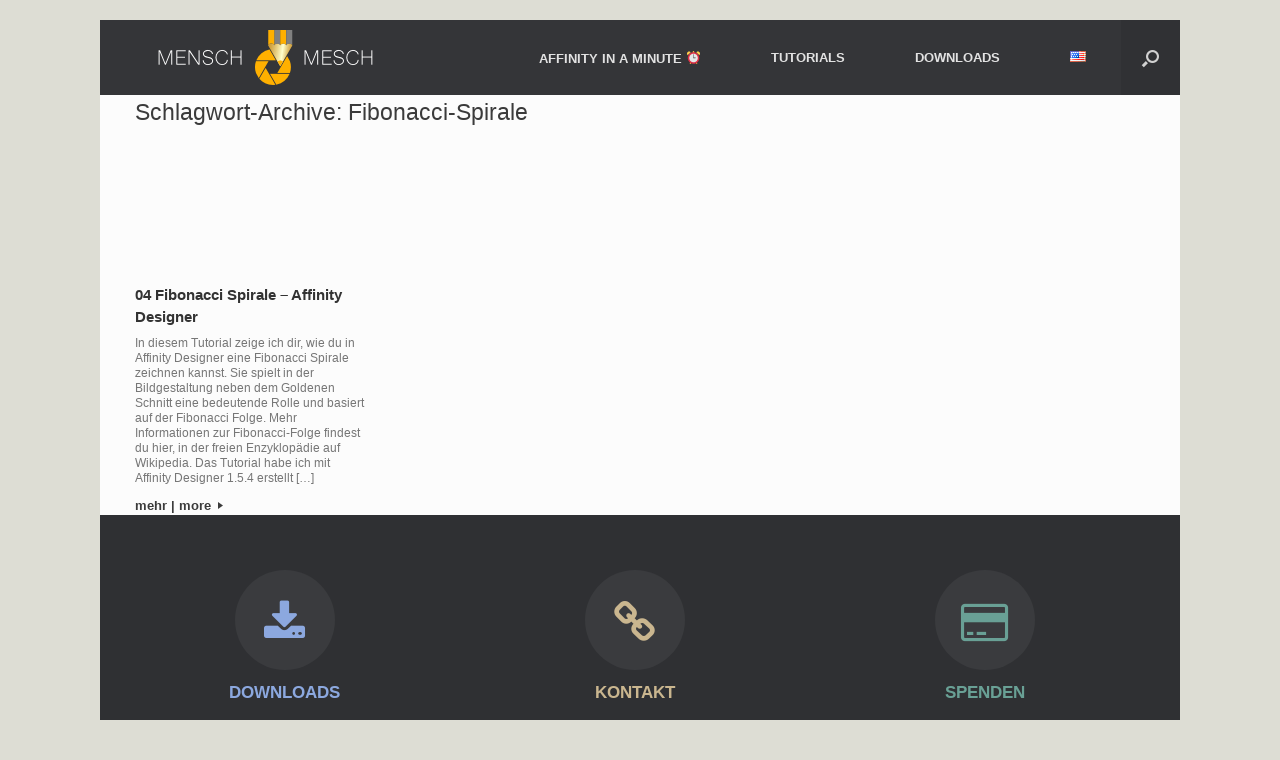

--- FILE ---
content_type: text/html; charset=UTF-8
request_url: https://mensch-mesch.com/tag/fibonacci-spirale/
body_size: 12509
content:
<!DOCTYPE html>
<html lang="de-DE">
<head>
	<meta charset="UTF-8" />
	<meta http-equiv="X-UA-Compatible" content="IE=10" />
	<link rel="profile" href="http://gmpg.org/xfn/11" />
	<link rel="pingback" href="https://mensch-mesch.com/xmlrpc.php" />
	<title>Fibonacci-Spirale &#8211; Mensch Mesch</title>
<meta name='robots' content='max-image-preview:large' />
<link rel="alternate" type="application/rss+xml" title="Mensch Mesch &raquo; Feed" href="https://mensch-mesch.com/feed/" />
<link rel="alternate" type="application/rss+xml" title="Mensch Mesch &raquo; Kommentar-Feed" href="https://mensch-mesch.com/comments/feed/" />
<link rel="alternate" type="application/rss+xml" title="Mensch Mesch &raquo; Fibonacci-Spirale Schlagwort-Feed" href="https://mensch-mesch.com/tag/fibonacci-spirale/feed/" />
<script type="text/javascript">
/* <![CDATA[ */
window._wpemojiSettings = {"baseUrl":"https:\/\/s.w.org\/images\/core\/emoji\/14.0.0\/72x72\/","ext":".png","svgUrl":"https:\/\/s.w.org\/images\/core\/emoji\/14.0.0\/svg\/","svgExt":".svg","source":{"concatemoji":"https:\/\/mensch-mesch.com\/wp-includes\/js\/wp-emoji-release.min.js?ver=6.4.7"}};
/*! This file is auto-generated */
!function(i,n){var o,s,e;function c(e){try{var t={supportTests:e,timestamp:(new Date).valueOf()};sessionStorage.setItem(o,JSON.stringify(t))}catch(e){}}function p(e,t,n){e.clearRect(0,0,e.canvas.width,e.canvas.height),e.fillText(t,0,0);var t=new Uint32Array(e.getImageData(0,0,e.canvas.width,e.canvas.height).data),r=(e.clearRect(0,0,e.canvas.width,e.canvas.height),e.fillText(n,0,0),new Uint32Array(e.getImageData(0,0,e.canvas.width,e.canvas.height).data));return t.every(function(e,t){return e===r[t]})}function u(e,t,n){switch(t){case"flag":return n(e,"\ud83c\udff3\ufe0f\u200d\u26a7\ufe0f","\ud83c\udff3\ufe0f\u200b\u26a7\ufe0f")?!1:!n(e,"\ud83c\uddfa\ud83c\uddf3","\ud83c\uddfa\u200b\ud83c\uddf3")&&!n(e,"\ud83c\udff4\udb40\udc67\udb40\udc62\udb40\udc65\udb40\udc6e\udb40\udc67\udb40\udc7f","\ud83c\udff4\u200b\udb40\udc67\u200b\udb40\udc62\u200b\udb40\udc65\u200b\udb40\udc6e\u200b\udb40\udc67\u200b\udb40\udc7f");case"emoji":return!n(e,"\ud83e\udef1\ud83c\udffb\u200d\ud83e\udef2\ud83c\udfff","\ud83e\udef1\ud83c\udffb\u200b\ud83e\udef2\ud83c\udfff")}return!1}function f(e,t,n){var r="undefined"!=typeof WorkerGlobalScope&&self instanceof WorkerGlobalScope?new OffscreenCanvas(300,150):i.createElement("canvas"),a=r.getContext("2d",{willReadFrequently:!0}),o=(a.textBaseline="top",a.font="600 32px Arial",{});return e.forEach(function(e){o[e]=t(a,e,n)}),o}function t(e){var t=i.createElement("script");t.src=e,t.defer=!0,i.head.appendChild(t)}"undefined"!=typeof Promise&&(o="wpEmojiSettingsSupports",s=["flag","emoji"],n.supports={everything:!0,everythingExceptFlag:!0},e=new Promise(function(e){i.addEventListener("DOMContentLoaded",e,{once:!0})}),new Promise(function(t){var n=function(){try{var e=JSON.parse(sessionStorage.getItem(o));if("object"==typeof e&&"number"==typeof e.timestamp&&(new Date).valueOf()<e.timestamp+604800&&"object"==typeof e.supportTests)return e.supportTests}catch(e){}return null}();if(!n){if("undefined"!=typeof Worker&&"undefined"!=typeof OffscreenCanvas&&"undefined"!=typeof URL&&URL.createObjectURL&&"undefined"!=typeof Blob)try{var e="postMessage("+f.toString()+"("+[JSON.stringify(s),u.toString(),p.toString()].join(",")+"));",r=new Blob([e],{type:"text/javascript"}),a=new Worker(URL.createObjectURL(r),{name:"wpTestEmojiSupports"});return void(a.onmessage=function(e){c(n=e.data),a.terminate(),t(n)})}catch(e){}c(n=f(s,u,p))}t(n)}).then(function(e){for(var t in e)n.supports[t]=e[t],n.supports.everything=n.supports.everything&&n.supports[t],"flag"!==t&&(n.supports.everythingExceptFlag=n.supports.everythingExceptFlag&&n.supports[t]);n.supports.everythingExceptFlag=n.supports.everythingExceptFlag&&!n.supports.flag,n.DOMReady=!1,n.readyCallback=function(){n.DOMReady=!0}}).then(function(){return e}).then(function(){var e;n.supports.everything||(n.readyCallback(),(e=n.source||{}).concatemoji?t(e.concatemoji):e.wpemoji&&e.twemoji&&(t(e.twemoji),t(e.wpemoji)))}))}((window,document),window._wpemojiSettings);
/* ]]> */
</script>
<style id='wp-emoji-styles-inline-css' type='text/css'>

	img.wp-smiley, img.emoji {
		display: inline !important;
		border: none !important;
		box-shadow: none !important;
		height: 1em !important;
		width: 1em !important;
		margin: 0 0.07em !important;
		vertical-align: -0.1em !important;
		background: none !important;
		padding: 0 !important;
	}
</style>
<link rel='stylesheet' id='wp-block-library-css' href='https://mensch-mesch.com/wp-includes/css/dist/block-library/style.min.css?ver=6.4.7' type='text/css' media='all' />
<style id='classic-theme-styles-inline-css' type='text/css'>
/*! This file is auto-generated */
.wp-block-button__link{color:#fff;background-color:#32373c;border-radius:9999px;box-shadow:none;text-decoration:none;padding:calc(.667em + 2px) calc(1.333em + 2px);font-size:1.125em}.wp-block-file__button{background:#32373c;color:#fff;text-decoration:none}
</style>
<style id='global-styles-inline-css' type='text/css'>
body{--wp--preset--color--black: #000000;--wp--preset--color--cyan-bluish-gray: #abb8c3;--wp--preset--color--white: #ffffff;--wp--preset--color--pale-pink: #f78da7;--wp--preset--color--vivid-red: #cf2e2e;--wp--preset--color--luminous-vivid-orange: #ff6900;--wp--preset--color--luminous-vivid-amber: #fcb900;--wp--preset--color--light-green-cyan: #7bdcb5;--wp--preset--color--vivid-green-cyan: #00d084;--wp--preset--color--pale-cyan-blue: #8ed1fc;--wp--preset--color--vivid-cyan-blue: #0693e3;--wp--preset--color--vivid-purple: #9b51e0;--wp--preset--gradient--vivid-cyan-blue-to-vivid-purple: linear-gradient(135deg,rgba(6,147,227,1) 0%,rgb(155,81,224) 100%);--wp--preset--gradient--light-green-cyan-to-vivid-green-cyan: linear-gradient(135deg,rgb(122,220,180) 0%,rgb(0,208,130) 100%);--wp--preset--gradient--luminous-vivid-amber-to-luminous-vivid-orange: linear-gradient(135deg,rgba(252,185,0,1) 0%,rgba(255,105,0,1) 100%);--wp--preset--gradient--luminous-vivid-orange-to-vivid-red: linear-gradient(135deg,rgba(255,105,0,1) 0%,rgb(207,46,46) 100%);--wp--preset--gradient--very-light-gray-to-cyan-bluish-gray: linear-gradient(135deg,rgb(238,238,238) 0%,rgb(169,184,195) 100%);--wp--preset--gradient--cool-to-warm-spectrum: linear-gradient(135deg,rgb(74,234,220) 0%,rgb(151,120,209) 20%,rgb(207,42,186) 40%,rgb(238,44,130) 60%,rgb(251,105,98) 80%,rgb(254,248,76) 100%);--wp--preset--gradient--blush-light-purple: linear-gradient(135deg,rgb(255,206,236) 0%,rgb(152,150,240) 100%);--wp--preset--gradient--blush-bordeaux: linear-gradient(135deg,rgb(254,205,165) 0%,rgb(254,45,45) 50%,rgb(107,0,62) 100%);--wp--preset--gradient--luminous-dusk: linear-gradient(135deg,rgb(255,203,112) 0%,rgb(199,81,192) 50%,rgb(65,88,208) 100%);--wp--preset--gradient--pale-ocean: linear-gradient(135deg,rgb(255,245,203) 0%,rgb(182,227,212) 50%,rgb(51,167,181) 100%);--wp--preset--gradient--electric-grass: linear-gradient(135deg,rgb(202,248,128) 0%,rgb(113,206,126) 100%);--wp--preset--gradient--midnight: linear-gradient(135deg,rgb(2,3,129) 0%,rgb(40,116,252) 100%);--wp--preset--font-size--small: 13px;--wp--preset--font-size--medium: 20px;--wp--preset--font-size--large: 36px;--wp--preset--font-size--x-large: 42px;--wp--preset--spacing--20: 0.44rem;--wp--preset--spacing--30: 0.67rem;--wp--preset--spacing--40: 1rem;--wp--preset--spacing--50: 1.5rem;--wp--preset--spacing--60: 2.25rem;--wp--preset--spacing--70: 3.38rem;--wp--preset--spacing--80: 5.06rem;--wp--preset--shadow--natural: 6px 6px 9px rgba(0, 0, 0, 0.2);--wp--preset--shadow--deep: 12px 12px 50px rgba(0, 0, 0, 0.4);--wp--preset--shadow--sharp: 6px 6px 0px rgba(0, 0, 0, 0.2);--wp--preset--shadow--outlined: 6px 6px 0px -3px rgba(255, 255, 255, 1), 6px 6px rgba(0, 0, 0, 1);--wp--preset--shadow--crisp: 6px 6px 0px rgba(0, 0, 0, 1);}:where(.is-layout-flex){gap: 0.5em;}:where(.is-layout-grid){gap: 0.5em;}body .is-layout-flow > .alignleft{float: left;margin-inline-start: 0;margin-inline-end: 2em;}body .is-layout-flow > .alignright{float: right;margin-inline-start: 2em;margin-inline-end: 0;}body .is-layout-flow > .aligncenter{margin-left: auto !important;margin-right: auto !important;}body .is-layout-constrained > .alignleft{float: left;margin-inline-start: 0;margin-inline-end: 2em;}body .is-layout-constrained > .alignright{float: right;margin-inline-start: 2em;margin-inline-end: 0;}body .is-layout-constrained > .aligncenter{margin-left: auto !important;margin-right: auto !important;}body .is-layout-constrained > :where(:not(.alignleft):not(.alignright):not(.alignfull)){max-width: var(--wp--style--global--content-size);margin-left: auto !important;margin-right: auto !important;}body .is-layout-constrained > .alignwide{max-width: var(--wp--style--global--wide-size);}body .is-layout-flex{display: flex;}body .is-layout-flex{flex-wrap: wrap;align-items: center;}body .is-layout-flex > *{margin: 0;}body .is-layout-grid{display: grid;}body .is-layout-grid > *{margin: 0;}:where(.wp-block-columns.is-layout-flex){gap: 2em;}:where(.wp-block-columns.is-layout-grid){gap: 2em;}:where(.wp-block-post-template.is-layout-flex){gap: 1.25em;}:where(.wp-block-post-template.is-layout-grid){gap: 1.25em;}.has-black-color{color: var(--wp--preset--color--black) !important;}.has-cyan-bluish-gray-color{color: var(--wp--preset--color--cyan-bluish-gray) !important;}.has-white-color{color: var(--wp--preset--color--white) !important;}.has-pale-pink-color{color: var(--wp--preset--color--pale-pink) !important;}.has-vivid-red-color{color: var(--wp--preset--color--vivid-red) !important;}.has-luminous-vivid-orange-color{color: var(--wp--preset--color--luminous-vivid-orange) !important;}.has-luminous-vivid-amber-color{color: var(--wp--preset--color--luminous-vivid-amber) !important;}.has-light-green-cyan-color{color: var(--wp--preset--color--light-green-cyan) !important;}.has-vivid-green-cyan-color{color: var(--wp--preset--color--vivid-green-cyan) !important;}.has-pale-cyan-blue-color{color: var(--wp--preset--color--pale-cyan-blue) !important;}.has-vivid-cyan-blue-color{color: var(--wp--preset--color--vivid-cyan-blue) !important;}.has-vivid-purple-color{color: var(--wp--preset--color--vivid-purple) !important;}.has-black-background-color{background-color: var(--wp--preset--color--black) !important;}.has-cyan-bluish-gray-background-color{background-color: var(--wp--preset--color--cyan-bluish-gray) !important;}.has-white-background-color{background-color: var(--wp--preset--color--white) !important;}.has-pale-pink-background-color{background-color: var(--wp--preset--color--pale-pink) !important;}.has-vivid-red-background-color{background-color: var(--wp--preset--color--vivid-red) !important;}.has-luminous-vivid-orange-background-color{background-color: var(--wp--preset--color--luminous-vivid-orange) !important;}.has-luminous-vivid-amber-background-color{background-color: var(--wp--preset--color--luminous-vivid-amber) !important;}.has-light-green-cyan-background-color{background-color: var(--wp--preset--color--light-green-cyan) !important;}.has-vivid-green-cyan-background-color{background-color: var(--wp--preset--color--vivid-green-cyan) !important;}.has-pale-cyan-blue-background-color{background-color: var(--wp--preset--color--pale-cyan-blue) !important;}.has-vivid-cyan-blue-background-color{background-color: var(--wp--preset--color--vivid-cyan-blue) !important;}.has-vivid-purple-background-color{background-color: var(--wp--preset--color--vivid-purple) !important;}.has-black-border-color{border-color: var(--wp--preset--color--black) !important;}.has-cyan-bluish-gray-border-color{border-color: var(--wp--preset--color--cyan-bluish-gray) !important;}.has-white-border-color{border-color: var(--wp--preset--color--white) !important;}.has-pale-pink-border-color{border-color: var(--wp--preset--color--pale-pink) !important;}.has-vivid-red-border-color{border-color: var(--wp--preset--color--vivid-red) !important;}.has-luminous-vivid-orange-border-color{border-color: var(--wp--preset--color--luminous-vivid-orange) !important;}.has-luminous-vivid-amber-border-color{border-color: var(--wp--preset--color--luminous-vivid-amber) !important;}.has-light-green-cyan-border-color{border-color: var(--wp--preset--color--light-green-cyan) !important;}.has-vivid-green-cyan-border-color{border-color: var(--wp--preset--color--vivid-green-cyan) !important;}.has-pale-cyan-blue-border-color{border-color: var(--wp--preset--color--pale-cyan-blue) !important;}.has-vivid-cyan-blue-border-color{border-color: var(--wp--preset--color--vivid-cyan-blue) !important;}.has-vivid-purple-border-color{border-color: var(--wp--preset--color--vivid-purple) !important;}.has-vivid-cyan-blue-to-vivid-purple-gradient-background{background: var(--wp--preset--gradient--vivid-cyan-blue-to-vivid-purple) !important;}.has-light-green-cyan-to-vivid-green-cyan-gradient-background{background: var(--wp--preset--gradient--light-green-cyan-to-vivid-green-cyan) !important;}.has-luminous-vivid-amber-to-luminous-vivid-orange-gradient-background{background: var(--wp--preset--gradient--luminous-vivid-amber-to-luminous-vivid-orange) !important;}.has-luminous-vivid-orange-to-vivid-red-gradient-background{background: var(--wp--preset--gradient--luminous-vivid-orange-to-vivid-red) !important;}.has-very-light-gray-to-cyan-bluish-gray-gradient-background{background: var(--wp--preset--gradient--very-light-gray-to-cyan-bluish-gray) !important;}.has-cool-to-warm-spectrum-gradient-background{background: var(--wp--preset--gradient--cool-to-warm-spectrum) !important;}.has-blush-light-purple-gradient-background{background: var(--wp--preset--gradient--blush-light-purple) !important;}.has-blush-bordeaux-gradient-background{background: var(--wp--preset--gradient--blush-bordeaux) !important;}.has-luminous-dusk-gradient-background{background: var(--wp--preset--gradient--luminous-dusk) !important;}.has-pale-ocean-gradient-background{background: var(--wp--preset--gradient--pale-ocean) !important;}.has-electric-grass-gradient-background{background: var(--wp--preset--gradient--electric-grass) !important;}.has-midnight-gradient-background{background: var(--wp--preset--gradient--midnight) !important;}.has-small-font-size{font-size: var(--wp--preset--font-size--small) !important;}.has-medium-font-size{font-size: var(--wp--preset--font-size--medium) !important;}.has-large-font-size{font-size: var(--wp--preset--font-size--large) !important;}.has-x-large-font-size{font-size: var(--wp--preset--font-size--x-large) !important;}
.wp-block-navigation a:where(:not(.wp-element-button)){color: inherit;}
:where(.wp-block-post-template.is-layout-flex){gap: 1.25em;}:where(.wp-block-post-template.is-layout-grid){gap: 1.25em;}
:where(.wp-block-columns.is-layout-flex){gap: 2em;}:where(.wp-block-columns.is-layout-grid){gap: 2em;}
.wp-block-pullquote{font-size: 1.5em;line-height: 1.6;}
</style>
<link rel='stylesheet' id='contact-form-7-css' href='https://mensch-mesch.com/wp-content/plugins/contact-form-7/includes/css/styles.css?ver=5.8.5' type='text/css' media='all' />
<link rel='stylesheet' id='wpdm-font-awesome-css' href='https://mensch-mesch.com/wp-content/plugins/download-manager/assets/fontawesome/css/all.min.css?ver=6.4.7' type='text/css' media='all' />
<link rel='stylesheet' id='wpdm-frontend-css-css' href='https://mensch-mesch.com/wp-content/plugins/download-manager/assets/bootstrap/css/bootstrap.min.css?ver=6.4.7' type='text/css' media='all' />
<link rel='stylesheet' id='wpdm-front-css' href='https://mensch-mesch.com/wp-content/plugins/download-manager/assets/css/front.css?ver=6.4.7' type='text/css' media='all' />
<link rel='stylesheet' id='fvp-frontend-css' href='https://mensch-mesch.com/wp-content/plugins/featured-video-plus/styles/frontend.css?ver=2.3.3' type='text/css' media='all' />
<link rel='stylesheet' id='vantage-style-css' href='https://mensch-mesch.com/wp-content/themes/vantage/style.css?ver=1.20.18' type='text/css' media='all' />
<link rel='stylesheet' id='font-awesome-css' href='https://mensch-mesch.com/wp-content/themes/vantage/fontawesome/css/font-awesome.css?ver=4.6.2' type='text/css' media='all' />
<link rel='stylesheet' id='siteorigin-mobilenav-css' href='https://mensch-mesch.com/wp-content/themes/vantage/inc/mobilenav/css/mobilenav.css?ver=1.20.18' type='text/css' media='all' />
<script type="text/javascript" src="https://mensch-mesch.com/wp-includes/js/jquery/jquery.min.js?ver=3.7.1" id="jquery-core-js"></script>
<script type="text/javascript" src="https://mensch-mesch.com/wp-includes/js/jquery/jquery-migrate.min.js?ver=3.4.1" id="jquery-migrate-js"></script>
<script type="text/javascript" src="https://mensch-mesch.com/wp-content/plugins/download-manager/assets/bootstrap/js/popper.min.js?ver=6.4.7" id="wpdm-poper-js"></script>
<script type="text/javascript" src="https://mensch-mesch.com/wp-content/plugins/download-manager/assets/bootstrap/js/bootstrap.min.js?ver=6.4.7" id="wpdm-frontend-js-js"></script>
<script type="text/javascript" id="wpdm-frontjs-js-extra">
/* <![CDATA[ */
var wpdm_url = {"home":"https:\/\/mensch-mesch.com\/","site":"https:\/\/mensch-mesch.com\/","ajax":"https:\/\/mensch-mesch.com\/wp-admin\/admin-ajax.php"};
var wpdm_js = {"spinner":"<i class=\"fas fa-sun fa-spin\"><\/i>","client_id":"893592d40a47632f08c3ed661eea3c93"};
var wpdm_strings = {"pass_var":"Password Verified!","pass_var_q":"Please click following button to start download.","start_dl":"Start Download"};
/* ]]> */
</script>
<script type="text/javascript" src="https://mensch-mesch.com/wp-content/plugins/download-manager/assets/js/front.js?ver=3.2.83" id="wpdm-frontjs-js"></script>
<script type="text/javascript" src="https://mensch-mesch.com/wp-content/plugins/featured-video-plus/js/jquery.fitvids.min.js?ver=master-2015-08" id="jquery.fitvids-js"></script>
<script type="text/javascript" id="fvp-frontend-js-extra">
/* <![CDATA[ */
var fvpdata = {"ajaxurl":"https:\/\/mensch-mesch.com\/wp-admin\/admin-ajax.php","nonce":"b189bd27eb","fitvids":"1","dynamic":"","overlay":"","opacity":"0.75","color":"b","width":"640"};
/* ]]> */
</script>
<script type="text/javascript" src="https://mensch-mesch.com/wp-content/plugins/featured-video-plus/js/frontend.min.js?ver=2.3.3" id="fvp-frontend-js"></script>
<!--[if lt IE 9]>
<script type="text/javascript" src="https://mensch-mesch.com/wp-content/themes/vantage/js/html5.min.js?ver=3.7.3" id="vantage-html5-js"></script>
<![endif]-->
<!--[if (gte IE 6)&(lte IE 8)]>
<script type="text/javascript" src="https://mensch-mesch.com/wp-content/themes/vantage/js/selectivizr.min.js?ver=1.0.3b" id="vantage-selectivizr-js"></script>
<![endif]-->
<script type="text/javascript" id="siteorigin-mobilenav-js-extra">
/* <![CDATA[ */
var mobileNav = {"search":{"url":"https:\/\/mensch-mesch.com","placeholder":"Suche"},"text":{"navigate":"Men\u00fc","back":"Zur\u00fcck","close":"Schlie\u00dfen"},"nextIconUrl":"https:\/\/mensch-mesch.com\/wp-content\/themes\/vantage\/inc\/mobilenav\/images\/next.png","mobileMenuClose":"<i class=\"fa fa-times\"><\/i>"};
/* ]]> */
</script>
<script type="text/javascript" src="https://mensch-mesch.com/wp-content/themes/vantage/inc/mobilenav/js/mobilenav.min.js?ver=1.20.18" id="siteorigin-mobilenav-js"></script>
<link rel="https://api.w.org/" href="https://mensch-mesch.com/wp-json/" /><link rel="alternate" type="application/json" href="https://mensch-mesch.com/wp-json/wp/v2/tags/108" /><link rel="EditURI" type="application/rsd+xml" title="RSD" href="https://mensch-mesch.com/xmlrpc.php?rsd" />
<meta name="generator" content="WordPress 6.4.7" />
<meta name="viewport" content="width=device-width, initial-scale=1" />			<style type="text/css">
				.so-mobilenav-mobile + * { display: none; }
				@media screen and (max-width: 480px) { .so-mobilenav-mobile + * { display: block; } .so-mobilenav-standard + * { display: none; } .site-navigation #search-icon { display: none; } .has-menu-search .main-navigation ul { margin-right: 0 !important; }
									}
			</style>
		<style type="text/css">.recentcomments a{display:inline !important;padding:0 !important;margin:0 !important;}</style><style type="text/css" id="custom-background-css">
body.custom-background { background-color: #ddddd4; }
</style>
			<style type="text/css" media="screen">
			#footer-widgets .widget { width: 100%; }
			#masthead-widgets .widget { width: 100%; }
		</style>
		<style type="text/css" id="vantage-footer-widgets">#footer-widgets aside { width : 100%; }</style> <style type="text/css" id="customizer-css">#masthead.site-header .hgroup .site-title, #masthead.site-header.masthead-logo-in-menu .logo > .site-title { font-size: 21.6px } .entry-content a, .textwidget a { text-decoration: none } div[class^="menu-"][class$="-container"] { margin-left: auto } .main-navigation ul li:hover > a, .main-navigation ul li.focus > a, #search-icon #search-icon-icon:hover, #search-icon #search-icon-icon:focus, .site-header .shopping-cart-link .shopping-cart-count { background-color: #539384 } .main-navigation ul ul li:hover > a, .main-navigation ul ul li.focus > a { background-color: #539384 } .main-navigation ul ul li:hover > a { color: #c6dbd6 } #header-sidebar .widget_nav_menu ul.menu > li > ul.sub-menu { border-top-color: #539384 } a.button, button, html input[type="button"], input[type="reset"], input[type="submit"], .post-navigation a, #image-navigation a, article.post .more-link, article.page .more-link, .paging-navigation a, .woocommerce #page-wrapper .button, .woocommerce a.button, .woocommerce .checkout-button, .woocommerce input.button, #infinite-handle span button { text-shadow: none } a.button, button, html input[type="button"], input[type="reset"], input[type="submit"], .post-navigation a, #image-navigation a, article.post .more-link, article.page .more-link, .paging-navigation a, .woocommerce #page-wrapper .button, .woocommerce a.button, .woocommerce .checkout-button, .woocommerce input.button, .woocommerce #respond input#submit.alt, .woocommerce a.button.alt, .woocommerce button.button.alt, .woocommerce input.button.alt, #infinite-handle span { -webkit-box-shadow: none; -moz-box-shadow: none; box-shadow: none } </style><link rel="icon" href="https://mensch-mesch.com/wp-content/uploads/2016/12/cropped-NME_LOGO_RUND-TBG-606px-32x32.png" sizes="32x32" />
<link rel="icon" href="https://mensch-mesch.com/wp-content/uploads/2016/12/cropped-NME_LOGO_RUND-TBG-606px-192x192.png" sizes="192x192" />
<link rel="apple-touch-icon" href="https://mensch-mesch.com/wp-content/uploads/2016/12/cropped-NME_LOGO_RUND-TBG-606px-180x180.png" />
<meta name="msapplication-TileImage" content="https://mensch-mesch.com/wp-content/uploads/2016/12/cropped-NME_LOGO_RUND-TBG-606px-270x270.png" />
<meta name="generator" content="WordPress Download Manager 3.2.83" />
                <style>
        /* WPDM Link Template Styles */        </style>
                <style>

            :root {
                --color-primary: #4a8eff;
                --color-primary-rgb: 74, 142, 255;
                --color-primary-hover: #5998ff;
                --color-primary-active: #3281ff;
                --color-secondary: #6c757d;
                --color-secondary-rgb: 108, 117, 125;
                --color-secondary-hover: #6c757d;
                --color-secondary-active: #6c757d;
                --color-success: #018e11;
                --color-success-rgb: 1, 142, 17;
                --color-success-hover: #0aad01;
                --color-success-active: #0c8c01;
                --color-info: #2CA8FF;
                --color-info-rgb: 44, 168, 255;
                --color-info-hover: #2CA8FF;
                --color-info-active: #2CA8FF;
                --color-warning: #FFB236;
                --color-warning-rgb: 255, 178, 54;
                --color-warning-hover: #FFB236;
                --color-warning-active: #FFB236;
                --color-danger: #ff5062;
                --color-danger-rgb: 255, 80, 98;
                --color-danger-hover: #ff5062;
                --color-danger-active: #ff5062;
                --color-green: #30b570;
                --color-blue: #0073ff;
                --color-purple: #8557D3;
                --color-red: #ff5062;
                --color-muted: rgba(69, 89, 122, 0.6);
                --wpdm-font: "Rubik", -apple-system, BlinkMacSystemFont, "Segoe UI", Roboto, Helvetica, Arial, sans-serif, "Apple Color Emoji", "Segoe UI Emoji", "Segoe UI Symbol";
            }

            .wpdm-download-link.btn.btn-primary {
                border-radius: 4px;
            }


        </style>
        </head>

<body class="archive tag tag-fibonacci-spirale tag-108 custom-background responsive layout-boxed no-js no-sidebar has-menu-search page-layout-default sidebar-position-none mobilenav">


<div id="page-wrapper">

	<a class="skip-link screen-reader-text" href="#content">Zum Inhalt springen</a>

	
	
		
<header id="masthead" class="site-header masthead-logo-in-menu  unconstrained-logo" role="banner">

	
<nav class="site-navigation main-navigation primary use-sticky-menu">

	<div class="full-container">
							<div class="logo-in-menu-wrapper">
				<a href="https://mensch-mesch.com/" title="Mensch Mesch" rel="home" class="logo"><img src="https://mensch-mesch.com/wp-content/uploads/2017/05/LOGO-MM-TRANS-h55-w280.png"  class="logo-no-height-constrain"  width="280"  height="55"  alt="Mensch Mesch Logo"  /></a>
							</div>
		
					<div id="so-mobilenav-standard-1" data-id="1" class="so-mobilenav-standard"></div><div class="menu-menschmesch-container"><ul id="menu-menschmesch" class="menu"><li id="menu-item-1916" class="menu-item menu-item-type-post_type menu-item-object-page menu-item-1916"><a href="https://mensch-mesch.com/affinity-in-einer-minute/">AFFINITY IN A MINUTE &#x23f0;</a></li>
<li id="menu-item-563" class="menu-item menu-item-type-custom menu-item-object-custom menu-item-has-children menu-item-563"><a href="#"><span class="icon"></span>TUTORIALS</a>
<ul class="sub-menu">
	<li id="menu-item-565" class="menu-item menu-item-type-post_type menu-item-object-page menu-item-has-children menu-item-565"><a href="https://mensch-mesch.com/affinity-designer-tutorials-de/">AFFINITY DESIGNER</a>
	<ul class="sub-menu">
		<li id="menu-item-1399" class="menu-item menu-item-type-post_type menu-item-object-page menu-item-1399"><a href="https://mensch-mesch.com/affinity-designer-pattern-beispiele/">PATTERN – SAMPLES</a></li>
		<li id="menu-item-1190" class="menu-item menu-item-type-post_type menu-item-object-page menu-item-1190"><a href="https://mensch-mesch.com/affinity-designer-pattern-template/">PATTERN TEMPLATE</a></li>
		<li id="menu-item-589" class="menu-item menu-item-type-post_type menu-item-object-page menu-item-589"><a href="https://mensch-mesch.com/affinity-designer-quicktipps/">QUICKTIPPS</a></li>
	</ul>
</li>
	<li id="menu-item-607" class="menu-item menu-item-type-post_type menu-item-object-page menu-item-607"><a href="https://mensch-mesch.com/affinity-photo-tutorials-de/">AFFINITY PHOTO</a></li>
	<li id="menu-item-625" class="menu-item menu-item-type-post_type menu-item-object-page menu-item-625"><a href="https://mensch-mesch.com/os-x-macos-de/">OS X | macOS</a></li>
</ul>
</li>
<li id="menu-item-785" class="menu-item menu-item-type-post_type menu-item-object-page menu-item-has-children menu-item-785"><a href="https://mensch-mesch.com/downloads-de/">DOWNLOADS</a>
<ul class="sub-menu">
	<li id="menu-item-2289" class="menu-item menu-item-type-post_type menu-item-object-wpdmpro menu-item-2289"><a href="https://mensch-mesch.com/download/affinity-publisher-kalender-vorlagen-2020/">&#x1f1e9;&#x1f1ea; APub Kalender 2020</a></li>
	<li id="menu-item-2291" class="menu-item menu-item-type-post_type menu-item-object-wpdmpro menu-item-2291"><a href="https://mensch-mesch.com/download/affinity-publisher-calendar-templates-2020/">&#x1f1ec;&#x1f1e7; APub Calendar 2020</a></li>
	<li id="menu-item-1400" class="menu-item menu-item-type-post_type menu-item-object-wpdmpro menu-item-1400"><a href="https://mensch-mesch.com/download/download-affinity-designer-pattern-template/">AD PATTERN TEMPLATE</a></li>
</ul>
</li>
<li id="menu-item-22-en" class="lang-item lang-item-13 lang-item-en no-translation lang-item-first menu-item menu-item-type-custom menu-item-object-custom menu-item-22-en"><a href="https://mensch-mesch.com/en/mensch-mesch-illustrations-photography-and-more/" hreflang="en-US" lang="en-US"><img src="[data-uri]" alt="English" width="16" height="11" style="width: 16px; height: 11px;" /></a></li>
</ul></div><div id="so-mobilenav-mobile-1" data-id="1" class="so-mobilenav-mobile"></div><div class="menu-mobilenav-container"><ul id="mobile-nav-item-wrap-1" class="menu"><li><a href="#" class="mobilenav-main-link" data-id="1"><span class="mobile-nav-icon"></span><span class="mobilenav-main-link-text">Menü</span></a></li></ul></div>		
		
					<div id="search-icon">
				<div id="search-icon-icon" tabindex="0" role="button" aria-label="Suche öffnen"><div class="vantage-icon-search"></div></div>
				
<form method="get" class="searchform" action="https://mensch-mesch.com/" role="search">
	<label for="search-form" class="screen-reader-text">Suche nach:</label>
	<input type="search" name="s" class="field" id="search-form" value="" placeholder="Suche"/>
</form>
			</div>
					</div>
</nav><!-- .site-navigation .main-navigation -->

</header><!-- #masthead .site-header -->

	
	
	
	
	<div id="main" class="site-main">
		<div class="full-container">
			
<section id="primary" class="content-area">
	<div id="content" class="site-content" role="main">

		<header class="page-header">
			<h1 id="page-title">Schlagwort-Archive: <span>Fibonacci-Spirale</span></h1>
					</header><!-- .page-header -->

		
	<div id="vantage-grid-loop" class="vantage-grid-loop grid-loop-columns-4">
					<article class="grid-post post-95 post type-post status-publish format-standard has-post-thumbnail hentry category-affinity-designer category-tutorials tag-affinity-designer tag-duplizieren-werkzeug tag-fibonacci-folge tag-fibonacci-spirale tag-transformieren has-post-video post-with-thumbnail post-with-thumbnail-large">

									<a class="grid-thumbnail" href="https://mensch-mesch.com/04-fibonacci-spirale-affinity-designer/">
						<!-- Featured Video Plus v2.3.3 -->
<div class="featured-video-plus post-thumbnail fvp-responsive fvp-youtube fvp-center"><iframe title="#04 Affinity Designer - Fibonacci Spirale [Deutsch]" width="436" height="245" src="https://www.youtube.com/embed/CvlJU9nZDvo?width=436&height=272&autoplay&modestbranding=1&rel=0&showinfo=0&origin=https%3A%2F%2Fmensch-mesch.com" frameborder="0" allow="accelerometer; autoplay; clipboard-write; encrypted-media; gyroscope; picture-in-picture; web-share" referrerpolicy="strict-origin-when-cross-origin" allowfullscreen></iframe></div>

<img class="fvp-onload" src="https://mensch-mesch.com/wp-content/plugins/featured-video-plus/img/playicon.png" alt="Featured Video Play Icon" onload="(function() {('initFeaturedVideoPlus' in this) && ('function' === typeof initFeaturedVideoPlus) && initFeaturedVideoPlus();})();" />					</a>
				
				<h3><a href="https://mensch-mesch.com/04-fibonacci-spirale-affinity-designer/">04 Fibonacci Spirale &#8211; Affinity Designer</a></h3>
				<div class="excerpt"><p>In diesem Tutorial zeige ich dir, wie du in Affinity Designer eine Fibonacci Spirale zeichnen kannst. Sie spielt in der Bildgestaltung neben dem Goldenen Schnitt eine bedeutende Rolle und basiert auf der Fibonacci Folge. Mehr Informationen zur Fibonacci-Folge findest du hier, in der freien Enzyklopädie auf Wikipedia. Das Tutorial habe ich mit Affinity Designer 1.5.4 erstellt [&hellip;]</p>
</div>
								<a class="more-button" href="https://mensch-mesch.com/04-fibonacci-spirale-affinity-designer/">mehr | more <i></i></a>			</article>
				</div>

	
	</div><!-- #content .site-content -->
</section><!-- #primary .content-area -->


<div id="secondary" class="widget-area" role="complementary">
			</div><!-- #secondary .widget-area -->
					</div><!-- .full-container -->
	</div><!-- #main .site-main -->

	
	
	<footer id="colophon" class="site-footer" role="contentinfo">

			<div id="footer-widgets" class="full-container">
			<aside id="siteorigin-panels-builder-2" class="widget widget_siteorigin-panels-builder"><div id="pl-w61d4b5a0eb641"  class="panel-layout" ><div id="pg-w61d4b5a0eb641-0"  class="panel-grid panel-has-style" ><div class="siteorigin-panels-stretch panel-row-style-full-width panel-row-style panel-row-style-for-w61d4b5a0eb641-0" data-stretch-type="full" ><div id="pgc-w61d4b5a0eb641-0-0"  class="panel-grid-cell" ><div id="panel-w61d4b5a0eb641-0-0-0" class="so-panel widget widget_circleicon-widget panel-first-child" data-index="0" ><div class="panel-widget-style panel-widget-style-for-w61d4b5a0eb641-0-0-0" >		<div class="circle-icon-box circle-icon-position-top circle-icon-hide-box circle-icon-size-large ">
							<div class="circle-icon-wrapper">
										<div class="circle-icon" >
													<div class="fa fa-download" style="color: #8ca8df"></div>
											</div> 
									</div>
			
										<h4 style="color: #8ca8df">
					DOWNLOADS				</h4>
						
							<p class="text" style="color: #8ca8df">Beliebteste Downloads</p>
								</div>
		</div></div><div id="panel-w61d4b5a0eb641-0-0-1" class="so-panel widget panel-last-child" data-index="1" ></div></div><div id="pgc-w61d4b5a0eb641-0-1"  class="panel-grid-cell" ><div id="panel-w61d4b5a0eb641-0-1-0" class="so-panel widget widget_circleicon-widget panel-first-child" data-index="2" ><div class="panel-widget-style panel-widget-style-for-w61d4b5a0eb641-0-1-0" >		<div class="circle-icon-box circle-icon-position-top circle-icon-hide-box circle-icon-size-large ">
							<div class="circle-icon-wrapper">
										<div class="circle-icon" >
													<div class="fa fa-link" style="color: #cab68f"></div>
											</div> 
									</div>
			
										<h4 style="color: #cab68f">
					KONTAKT				</h4>
						
							<p class="text" style="color: #cab68f">Folge Mensch Mesch...</p>
								</div>
		</div></div><div id="panel-w61d4b5a0eb641-0-1-1" class="so-panel widget widget_sow-social-media-buttons panel-last-child" data-index="3" ><div
			
			class="so-widget-sow-social-media-buttons so-widget-sow-social-media-buttons-atom-d40cec82a64d"
			
		>

<div class="social-media-button-container">
	
		<a class="ow-button-hover sow-social-media-button-twitter-0 sow-social-media-button" title="Mensch Mesch on Twitter" aria-label="Mensch Mesch on Twitter" target="_blank" rel="noopener noreferrer" href="https://twitter.com/mensch_mesch" >
			<span>
								<span class="sow-icon-fontawesome sow-fab" data-sow-icon="&#xf099;"
		 
		aria-hidden="true"></span>							</span>
		</a>
	
		<a class="ow-button-hover sow-social-media-button-codepen-0 sow-social-media-button" title="Mensch Mesch on Codepen" aria-label="Mensch Mesch on Codepen" target="_blank" rel="noopener noreferrer" href="https://codepen.io/itsnorbat" >
			<span>
								<span class="sow-icon-fontawesome sow-fab" data-sow-icon="&#xf1cb;"
		 
		aria-hidden="true"></span>							</span>
		</a>
	
		<a class="ow-button-hover sow-social-media-button-youtube-0 sow-social-media-button" title="Mensch Mesch on Youtube" aria-label="Mensch Mesch on Youtube" target="_blank" rel="noopener noreferrer" href="https://www.youtube.com/c/NorbertMesch" >
			<span>
								<span class="sow-icon-fontawesome sow-fab" data-sow-icon="&#xf167;"
		 
		aria-hidden="true"></span>							</span>
		</a>
	
		<a class="ow-button-hover sow-social-media-button-github-0 sow-social-media-button" title="Mensch Mesch on Github" aria-label="Mensch Mesch on Github" target="_blank" rel="noopener noreferrer" href="https://github.com/itsnorbat" >
			<span>
								<span class="sow-icon-fontawesome sow-fab" data-sow-icon="&#xf09b;"
		 
		aria-hidden="true"></span>							</span>
		</a>
	
		<a class="ow-button-hover sow-social-media-button-500px-0 sow-social-media-button" title="Mensch Mesch on 500px" aria-label="Mensch Mesch on 500px" target="_blank" rel="noopener noreferrer" href="https://500px.com/itsnorbat" >
			<span>
								<span class="sow-icon-fontawesome sow-fab" data-sow-icon="&#xf26e;"
		 
		aria-hidden="true"></span>							</span>
		</a>
	
		<a class="ow-button-hover sow-social-media-button-rss-0 sow-social-media-button" title="Mensch Mesch on Rss" aria-label="Mensch Mesch on Rss" target="_blank" rel="noopener noreferrer" href="https://mensch-mesch.com/feed/rss/" >
			<span>
								<span class="sow-icon-fontawesome sow-fas" data-sow-icon="&#xf09e;"
		 
		aria-hidden="true"></span>							</span>
		</a>
	
		<a class="ow-button-hover sow-social-media-button-envelope-0 sow-social-media-button" title="Mensch Mesch on Envelope" aria-label="Mensch Mesch on Envelope" target="_blank" rel="noopener noreferrer" href="mailto:contact@mensch-mesch.com" >
			<span>
								<span class="sow-icon-fontawesome sow-fas" data-sow-icon="&#xf0e0;"
		 
		aria-hidden="true"></span>							</span>
		</a>
	
		<a class="ow-button-hover sow-social-media-button-pinterest-0 sow-social-media-button" title="Mensch Mesch on Pinterest" aria-label="Mensch Mesch on Pinterest" target="_blank" rel="noopener noreferrer" href="https://de.pinterest.com/menschmesch/" >
			<span>
								<span class="sow-icon-fontawesome sow-fab" data-sow-icon="&#xf0d2;"
		 
		aria-hidden="true"></span>							</span>
		</a>
	
		<a class="ow-button-hover sow-social-media-button-MeWe-0 sow-social-media-button" title="MeWe" aria-label="MeWe" target="_blank" rel="noopener noreferrer" href="https://mewe.com/join/affinitytutorials" >
			<span>
				<div class="sow-icon-image" style="background-image: url(https://mensch-mesch.com/wp-content/uploads/2019/05/mewe-logo.png)"></div>			</span>
		</a>
	</div>
</div></div></div><div id="pgc-w61d4b5a0eb641-0-2"  class="panel-grid-cell" ><div id="panel-w61d4b5a0eb641-0-2-0" class="so-panel widget widget_circleicon-widget panel-first-child" data-index="4" ><div class="panel-widget-style panel-widget-style-for-w61d4b5a0eb641-0-2-0" >		<div class="circle-icon-box circle-icon-position-top circle-icon-hide-box circle-icon-size-large ">
							<div class="circle-icon-wrapper">
										<div class="circle-icon" >
													<div class="fa fa-credit-card" style="color: #69a095"></div>
											</div> 
									</div>
			
										<h4 style="color: #69a095">
					SPENDEN				</h4>
						
							<p class="text" style="color: #69a095">Unterstütze die Arbeit von Mensch Mesch</p>
								</div>
		</div></div><div id="panel-w61d4b5a0eb641-0-2-1" class="so-panel widget widget_sow-editor panel-last-child" data-index="5" ><div
			
			class="so-widget-sow-editor so-widget-sow-editor-base"
			
		>
<div class="siteorigin-widget-tinymce textwidget">
	<p><a href="https://paypal.me/menschmesch" target="_blank" rel="noopener"><img loading="lazy" decoding="async" class="aligncenter wp-image-1988 size-full" src="https://mensch-mesch.com/wp-content/uploads/2018/01/MM-Donation-Spende-DE.png" alt="Spenden Schaltfläche Deutsch" width="345" height="305" srcset="https://mensch-mesch.com/wp-content/uploads/2018/01/MM-Donation-Spende-DE.png 345w, https://mensch-mesch.com/wp-content/uploads/2018/01/MM-Donation-Spende-DE-300x265.png 300w" sizes="(max-width: 345px) 100vw, 345px" /></a></p></div>
</div></div></div></div></div><div id="pg-w61d4b5a0eb641-1"  class="panel-grid panel-has-style" ><div class="siteorigin-panels-stretch panel-row-style-full-width panel-row-style panel-row-style-for-w61d4b5a0eb641-1" data-stretch-type="full" ><div id="pgc-w61d4b5a0eb641-1-0"  class="panel-grid-cell" ><div id="panel-w61d4b5a0eb641-1-0-0" class="so-panel widget widget_sow-editor panel-first-child panel-last-child" data-index="6" ><div
			
			class="so-widget-sow-editor so-widget-sow-editor-base"
			
		>
<div class="siteorigin-widget-tinymce textwidget">
	<p style="text-align: center;"><a href="https://mensch-mesch.com">© 2022 mensch-mesch.com</a> | <a href="https://mensch-mesch.com/datenschutzerklaerung/">Datenschutzerklärung ∙ Impressum</a></p>
</div>
</div></div></div></div></div></div></aside>		</div><!-- #footer-widgets -->
	
	
	
</footer><!-- #colophon .site-footer -->

	
</div><!-- #page-wrapper -->


            <script>
                jQuery(function($){

                    
                });
            </script>
            <div id="fb-root"></div>
            		<a href="#" id="scroll-to-top" class="scroll-to-top" title="Zurück nach oben"><span class="vantage-icon-arrow-up"></span></a>
		                <style type="text/css" media="all"
                       id="siteorigin-panels-layouts-footer">/* Layout w61d4b5a0eb641 */ #pgc-w61d4b5a0eb641-0-0 , #pgc-w61d4b5a0eb641-0-1 , #pgc-w61d4b5a0eb641-0-2 { width:33.3333%;width:calc(33.3333% - ( 0.66666666666667 * 30px ) ) } #pg-w61d4b5a0eb641-0 , #pl-w61d4b5a0eb641 .so-panel , #pl-w61d4b5a0eb641 .so-panel:last-of-type { margin-bottom:0px } #pgc-w61d4b5a0eb641-1-0 { width:100%;width:calc(100% - ( 0 * 30px ) ) } #pg-w61d4b5a0eb641-0.panel-has-style > .panel-row-style, #pg-w61d4b5a0eb641-0.panel-no-style , #pg-w61d4b5a0eb641-1.panel-has-style > .panel-row-style, #pg-w61d4b5a0eb641-1.panel-no-style { -webkit-align-items:flex-start;align-items:flex-start } #panel-w61d4b5a0eb641-0-0-0> .panel-widget-style , #panel-w61d4b5a0eb641-0-1-0> .panel-widget-style , #panel-w61d4b5a0eb641-0-2-0> .panel-widget-style { padding:0px 0px 20px 0px } @media (max-width:780px){ #pg-w61d4b5a0eb641-0.panel-no-style, #pg-w61d4b5a0eb641-0.panel-has-style > .panel-row-style, #pg-w61d4b5a0eb641-0 , #pg-w61d4b5a0eb641-1.panel-no-style, #pg-w61d4b5a0eb641-1.panel-has-style > .panel-row-style, #pg-w61d4b5a0eb641-1 { -webkit-flex-direction:column;-ms-flex-direction:column;flex-direction:column } #pg-w61d4b5a0eb641-0 > .panel-grid-cell , #pg-w61d4b5a0eb641-0 > .panel-row-style > .panel-grid-cell , #pg-w61d4b5a0eb641-1 > .panel-grid-cell , #pg-w61d4b5a0eb641-1 > .panel-row-style > .panel-grid-cell { width:100%;margin-right:0 } #pgc-w61d4b5a0eb641-0-0 , #pgc-w61d4b5a0eb641-0-1 , #pl-w61d4b5a0eb641 .panel-grid .panel-grid-cell-mobile-last { margin-bottom:0px } #pl-w61d4b5a0eb641 .panel-grid-cell { padding:0 } #pl-w61d4b5a0eb641 .panel-grid .panel-grid-cell-empty { display:none }  } </style><link rel='stylesheet' id='so-css-vantage-css' href='https://mensch-mesch.com/wp-content/uploads/so-css/so-css-vantage.css?ver=1526969421' type='text/css' media='all' />
<link rel='stylesheet' id='sow-social-media-buttons-atom-d40cec82a64d-css' href='https://mensch-mesch.com/wp-content/uploads/siteorigin-widgets/sow-social-media-buttons-atom-d40cec82a64d.css?ver=6.4.7' type='text/css' media='all' />
<link rel='stylesheet' id='siteorigin-widget-icon-font-fontawesome-css' href='https://mensch-mesch.com/wp-content/plugins/so-widgets-bundle/icons/fontawesome/style.css?ver=6.4.7' type='text/css' media='all' />
<link rel='stylesheet' id='siteorigin-panels-front-css' href='https://mensch-mesch.com/wp-content/plugins/siteorigin-panels/css/front-flex.min.css?ver=2.29.2' type='text/css' media='all' />
<script type="text/javascript" src="https://mensch-mesch.com/wp-content/plugins/contact-form-7/includes/swv/js/index.js?ver=5.8.5" id="swv-js"></script>
<script type="text/javascript" id="contact-form-7-js-extra">
/* <![CDATA[ */
var wpcf7 = {"api":{"root":"https:\/\/mensch-mesch.com\/wp-json\/","namespace":"contact-form-7\/v1"}};
/* ]]> */
</script>
<script type="text/javascript" src="https://mensch-mesch.com/wp-content/plugins/contact-form-7/includes/js/index.js?ver=5.8.5" id="contact-form-7-js"></script>
<script type="text/javascript" src="https://mensch-mesch.com/wp-includes/js/dist/vendor/wp-polyfill-inert.min.js?ver=3.1.2" id="wp-polyfill-inert-js"></script>
<script type="text/javascript" src="https://mensch-mesch.com/wp-includes/js/dist/vendor/regenerator-runtime.min.js?ver=0.14.0" id="regenerator-runtime-js"></script>
<script type="text/javascript" src="https://mensch-mesch.com/wp-includes/js/dist/vendor/wp-polyfill.min.js?ver=3.15.0" id="wp-polyfill-js"></script>
<script type="text/javascript" src="https://mensch-mesch.com/wp-includes/js/dist/hooks.min.js?ver=c6aec9a8d4e5a5d543a1" id="wp-hooks-js"></script>
<script type="text/javascript" src="https://mensch-mesch.com/wp-includes/js/dist/i18n.min.js?ver=7701b0c3857f914212ef" id="wp-i18n-js"></script>
<script type="text/javascript" id="wp-i18n-js-after">
/* <![CDATA[ */
wp.i18n.setLocaleData( { 'text direction\u0004ltr': [ 'ltr' ] } );
/* ]]> */
</script>
<script type="text/javascript" src="https://mensch-mesch.com/wp-includes/js/jquery/jquery.form.min.js?ver=4.3.0" id="jquery-form-js"></script>
<script type="text/javascript" src="https://mensch-mesch.com/wp-content/themes/vantage/js/jquery.flexslider.min.js?ver=2.1" id="jquery-flexslider-js"></script>
<script type="text/javascript" src="https://mensch-mesch.com/wp-content/themes/vantage/js/jquery.touchSwipe.min.js?ver=1.6.6" id="jquery-touchswipe-js"></script>
<script type="text/javascript" id="vantage-main-js-extra">
/* <![CDATA[ */
var vantage = {"fitvids":"1"};
/* ]]> */
</script>
<script type="text/javascript" src="https://mensch-mesch.com/wp-content/themes/vantage/js/jquery.theme-main.min.js?ver=1.20.18" id="vantage-main-js"></script>
<script type="text/javascript" src="https://mensch-mesch.com/wp-content/plugins/so-widgets-bundle/js/lib/jquery.fitvids.min.js?ver=1.1" id="jquery-fitvids-js"></script>
<script type="text/javascript" id="siteorigin-panels-front-styles-js-extra">
/* <![CDATA[ */
var panelsStyles = {"fullContainer":"#main","stretchRows":"1"};
/* ]]> */
</script>
<script type="text/javascript" src="https://mensch-mesch.com/wp-content/plugins/siteorigin-panels/js/styling.min.js?ver=2.29.2" id="siteorigin-panels-front-styles-js"></script>

</body>
</html>


--- FILE ---
content_type: text/css
request_url: https://mensch-mesch.com/wp-content/uploads/so-css/so-css-vantage.css?ver=1526969421
body_size: 1582
content:
.metaslider {
  margin-bottom: -25px;
  margin-top: -25px;
  margin-left: -35px;
  margin-right: -35px;
}

#main {
  padding-top: 0px;
  padding-bottom: 0px;
}

.sow-carousel-wrapper ul.sow-carousel-items li.sow-carousel-item .sow-carousel-thumbnail a {
  background-size: 240px 135px !Important;
}

.sow-carousel-wrapper ul.sow-carousel-items li.sow-carousel-item .sow-carousel-thumbnail a span.overlay {
  opacity: 0;
  width: 240px !important;
  height: 135px !important;
}

.sow-carousel-wrapper ul.sow-carousel-items li.sow-carousel-item .sow-carousel-thumbnail a:hover span {
  width: 240px !important;
  height: 135px !important;
}

.siteorigin-panels-stretch.panel-row-style-full-width.panel-row-style.panel-row-style-for-1336-0,
.siteorigin-panels-stretch.panel-row-style-full-width.panel-row-style.panel-row-style-for-1395-0 {
  background-size: auto;
  padding-top: 200px;
  padding-bottom: 100px;
}

.siteorigin-panels-stretch.panel-row-style-full-width.panel-row-style.panel-row-style-for-1669-0,
.siteorigin-panels-stretch.panel-row-style-full-width.panel-row-style.panel-row-style-for-1679-0,
.siteorigin-panels-stretch.panel-row-style-full-width.panel-row-style.panel-row-style-for-1902-0,
.siteorigin-panels-stretch.panel-row-style-full-width.panel-row-style.panel-row-style-for-1913-0
{
  height: 320px;
}

.panel-grid.panel-has-style > .panel-row-style {
  margin: 0px;
  margin-left: -35px;
  margin-right: -35px;
}

.panel-grid-cell .widget-title {
  color: #555555;
  font-size: 24px;
  margin-top: 10px;
}

.widget_siteorigin-panels-postloop .flexslider .slides .slide {
	margin-left: 0;
}

--- FILE ---
content_type: text/css
request_url: https://mensch-mesch.com/wp-content/uploads/siteorigin-widgets/sow-social-media-buttons-atom-d40cec82a64d.css?ver=6.4.7
body_size: 19096
content:
.so-widget-sow-social-media-buttons-atom-d40cec82a64d .social-media-button-container {
  zoom: 1;
  text-align: center;
  /*
	&:after {
		content:"";
		display:inline-block;
		width:100%;
	}
	*/
}
.so-widget-sow-social-media-buttons-atom-d40cec82a64d .social-media-button-container:before {
  content: '';
  display: block;
}
.so-widget-sow-social-media-buttons-atom-d40cec82a64d .social-media-button-container:after {
  content: '';
  display: table;
  clear: both;
}
@media (max-width: 780px) {
  .so-widget-sow-social-media-buttons-atom-d40cec82a64d .social-media-button-container {
    text-align: left;
  }
}
.so-widget-sow-social-media-buttons-atom-d40cec82a64d .sow-social-media-button-twitter-0 {
  border: 1px solid;
  -webkit-box-shadow: inset 0 1px 0 rgba(255,255,255,0.2), 0 1px 2px rgba(0,0,0,0.065);
  -moz-box-shadow: inset 0 1px 0 rgba(255,255,255,0.2), 0 1px 2px rgba(0,0,0,0.065);
  box-shadow: inset 0 1px 0 rgba(255,255,255,0.2), 0 1px 2px rgba(0,0,0,0.065);
  text-shadow: 0 1px 0 rgba(0, 0, 0, 0.05);
  border-color: #3ca0eb #339bea #2594e8 #339bea;
  background: #78bdf1;
  background: -webkit-gradient(linear, left bottom, left top, color-stop(0, #4aa6ec), color-stop(1, #78bdf1));
  background: -ms-linear-gradient(bottom, #4aa6ec, #78bdf1);
  background: -moz-linear-gradient(center bottom, #4aa6ec 0%, #78bdf1 100%);
  background: -o-linear-gradient(#78bdf1, #4aa6ec);
  filter: progid:DXImageTransform.Microsoft.gradient(startColorstr='#78bdf1', endColorstr='#4aa6ec', GradientType=0);
  color: #ffffff !important;
}
.so-widget-sow-social-media-buttons-atom-d40cec82a64d .sow-social-media-button-twitter-0.ow-button-hover:focus,
.so-widget-sow-social-media-buttons-atom-d40cec82a64d .sow-social-media-button-twitter-0.ow-button-hover:hover {
  background: #81c2f2;
  background: -webkit-gradient(linear, left bottom, left top, color-stop(0, #53abed), color-stop(1, #81c2f2));
  background: -ms-linear-gradient(bottom, #53abed, #81c2f2);
  background: -moz-linear-gradient(center bottom, #53abed 0%, #81c2f2 100%);
  background: -o-linear-gradient(#81c2f2, #53abed);
  filter: progid:DXImageTransform.Microsoft.gradient(startColorstr='#81c2f2', endColorstr='#53abed', GradientType=0);
  border-top: 1px solid #45a4ec;
  border-right: 1px solid #3ca0eb;
  border-bottom: 1px solid #2e99e9;
  border-left: 1px solid #3ca0eb;
}
.so-widget-sow-social-media-buttons-atom-d40cec82a64d .sow-social-media-button-twitter-0.ow-button-hover:focus,
.so-widget-sow-social-media-buttons-atom-d40cec82a64d .sow-social-media-button-twitter-0.ow-button-hover:hover {
  color: #ffffff !important;
}
.so-widget-sow-social-media-buttons-atom-d40cec82a64d .sow-social-media-button-codepen-0 {
  border: 1px solid;
  -webkit-box-shadow: inset 0 1px 0 rgba(255,255,255,0.2), 0 1px 2px rgba(0,0,0,0.065);
  -moz-box-shadow: inset 0 1px 0 rgba(255,255,255,0.2), 0 1px 2px rgba(0,0,0,0.065);
  box-shadow: inset 0 1px 0 rgba(255,255,255,0.2), 0 1px 2px rgba(0,0,0,0.065);
  text-shadow: 0 1px 0 rgba(0, 0, 0, 0.05);
  border-color: #090909 #040404 #000000 #040404;
  background: #2a2a2a;
  background: -webkit-gradient(linear, left bottom, left top, color-stop(0, #101010), color-stop(1, #2a2a2a));
  background: -ms-linear-gradient(bottom, #101010, #2a2a2a);
  background: -moz-linear-gradient(center bottom, #101010 0%, #2a2a2a 100%);
  background: -o-linear-gradient(#2a2a2a, #101010);
  filter: progid:DXImageTransform.Microsoft.gradient(startColorstr='#2a2a2a', endColorstr='#101010', GradientType=0);
  color: #ffffff !important;
}
.so-widget-sow-social-media-buttons-atom-d40cec82a64d .sow-social-media-button-codepen-0.ow-button-hover:focus,
.so-widget-sow-social-media-buttons-atom-d40cec82a64d .sow-social-media-button-codepen-0.ow-button-hover:hover {
  background: #2f2f2f;
  background: -webkit-gradient(linear, left bottom, left top, color-stop(0, #161616), color-stop(1, #2f2f2f));
  background: -ms-linear-gradient(bottom, #161616, #2f2f2f);
  background: -moz-linear-gradient(center bottom, #161616 0%, #2f2f2f 100%);
  background: -o-linear-gradient(#2f2f2f, #161616);
  filter: progid:DXImageTransform.Microsoft.gradient(startColorstr='#2f2f2f', endColorstr='#161616', GradientType=0);
  border-top: 1px solid #0e0e0e;
  border-right: 1px solid #090909;
  border-bottom: 1px solid #010101;
  border-left: 1px solid #090909;
}
.so-widget-sow-social-media-buttons-atom-d40cec82a64d .sow-social-media-button-codepen-0.ow-button-hover:focus,
.so-widget-sow-social-media-buttons-atom-d40cec82a64d .sow-social-media-button-codepen-0.ow-button-hover:hover {
  color: #ffffff !important;
}
.so-widget-sow-social-media-buttons-atom-d40cec82a64d .sow-social-media-button-youtube-0 {
  border: 1px solid;
  -webkit-box-shadow: inset 0 1px 0 rgba(255,255,255,0.2), 0 1px 2px rgba(0,0,0,0.065);
  -moz-box-shadow: inset 0 1px 0 rgba(255,255,255,0.2), 0 1px 2px rgba(0,0,0,0.065);
  box-shadow: inset 0 1px 0 rgba(255,255,255,0.2), 0 1px 2px rgba(0,0,0,0.065);
  text-shadow: 0 1px 0 rgba(0, 0, 0, 0.05);
  border-color: #97261c #8f241b #822118 #8f241b;
  background: #cf3427;
  background: -webkit-gradient(linear, left bottom, left top, color-stop(0, #a4291f), color-stop(1, #cf3427));
  background: -ms-linear-gradient(bottom, #a4291f, #cf3427);
  background: -moz-linear-gradient(center bottom, #a4291f 0%, #cf3427 100%);
  background: -o-linear-gradient(#cf3427, #a4291f);
  filter: progid:DXImageTransform.Microsoft.gradient(startColorstr='#cf3427', endColorstr='#a4291f', GradientType=0);
  color: #ffffff !important;
}
.so-widget-sow-social-media-buttons-atom-d40cec82a64d .sow-social-media-button-youtube-0.ow-button-hover:focus,
.so-widget-sow-social-media-buttons-atom-d40cec82a64d .sow-social-media-button-youtube-0.ow-button-hover:hover {
  background: #d73729;
  background: -webkit-gradient(linear, left bottom, left top, color-stop(0, #ad2b21), color-stop(1, #d73729));
  background: -ms-linear-gradient(bottom, #ad2b21, #d73729);
  background: -moz-linear-gradient(center bottom, #ad2b21 0%, #d73729 100%);
  background: -o-linear-gradient(#d73729, #ad2b21);
  filter: progid:DXImageTransform.Microsoft.gradient(startColorstr='#d73729', endColorstr='#ad2b21', GradientType=0);
  border-top: 1px solid #a0281e;
  border-right: 1px solid #97261c;
  border-bottom: 1px solid #8a231a;
  border-left: 1px solid #97261c;
}
.so-widget-sow-social-media-buttons-atom-d40cec82a64d .sow-social-media-button-youtube-0.ow-button-hover:focus,
.so-widget-sow-social-media-buttons-atom-d40cec82a64d .sow-social-media-button-youtube-0.ow-button-hover:hover {
  color: #ffffff !important;
}
.so-widget-sow-social-media-buttons-atom-d40cec82a64d .sow-social-media-button-github-0 {
  border: 1px solid;
  -webkit-box-shadow: inset 0 1px 0 rgba(255,255,255,0.2), 0 1px 2px rgba(0,0,0,0.065);
  -moz-box-shadow: inset 0 1px 0 rgba(255,255,255,0.2), 0 1px 2px rgba(0,0,0,0.065);
  box-shadow: inset 0 1px 0 rgba(255,255,255,0.2), 0 1px 2px rgba(0,0,0,0.065);
  text-shadow: 0 1px 0 rgba(0, 0, 0, 0.05);
  border-color: #5709a3 #52099a #4a088b #52099a;
  background: #780de2;
  background: -webkit-gradient(linear, left bottom, left top, color-stop(0, #5e0ab2), color-stop(1, #780de2));
  background: -ms-linear-gradient(bottom, #5e0ab2, #780de2);
  background: -moz-linear-gradient(center bottom, #5e0ab2 0%, #780de2 100%);
  background: -o-linear-gradient(#780de2, #5e0ab2);
  filter: progid:DXImageTransform.Microsoft.gradient(startColorstr='#780de2', endColorstr='#5e0ab2', GradientType=0);
  color: #ffffff !important;
}
.so-widget-sow-social-media-buttons-atom-d40cec82a64d .sow-social-media-button-github-0.ow-button-hover:focus,
.so-widget-sow-social-media-buttons-atom-d40cec82a64d .sow-social-media-button-github-0.ow-button-hover:hover {
  background: #7d0eec;
  background: -webkit-gradient(linear, left bottom, left top, color-stop(0, #640bbb), color-stop(1, #7d0eec));
  background: -ms-linear-gradient(bottom, #640bbb, #7d0eec);
  background: -moz-linear-gradient(center bottom, #640bbb 0%, #7d0eec 100%);
  background: -o-linear-gradient(#7d0eec, #640bbb);
  filter: progid:DXImageTransform.Microsoft.gradient(startColorstr='#7d0eec', endColorstr='#640bbb', GradientType=0);
  border-top: 1px solid #5c0aad;
  border-right: 1px solid #5709a3;
  border-bottom: 1px solid #4f0995;
  border-left: 1px solid #5709a3;
}
.so-widget-sow-social-media-buttons-atom-d40cec82a64d .sow-social-media-button-github-0.ow-button-hover:focus,
.so-widget-sow-social-media-buttons-atom-d40cec82a64d .sow-social-media-button-github-0.ow-button-hover:hover {
  color: #ffffff !important;
}
.so-widget-sow-social-media-buttons-atom-d40cec82a64d .sow-social-media-button-500px {
  border: 1px solid;
  -webkit-box-shadow: inset 0 1px 0 rgba(255,255,255,0.2), 0 1px 2px rgba(0,0,0,0.065);
  -moz-box-shadow: inset 0 1px 0 rgba(255,255,255,0.2), 0 1px 2px rgba(0,0,0,0.065);
  box-shadow: inset 0 1px 0 rgba(255,255,255,0.2), 0 1px 2px rgba(0,0,0,0.065);
  text-shadow: 0 1px 0 rgba(0, 0, 0, 0.05);
  border-color: #080808 #030303 #000000 #030303;
  background: #292929;
  background: -webkit-gradient(linear, left bottom, left top, color-stop(0, #101010), color-stop(1, #292929));
  background: -ms-linear-gradient(bottom, #101010, #292929);
  background: -moz-linear-gradient(center bottom, #101010 0%, #292929 100%);
  background: -o-linear-gradient(#292929, #101010);
  filter: progid:DXImageTransform.Microsoft.gradient(startColorstr='#292929', endColorstr='#101010', GradientType=0);
  color: #ffffff !important;
}
.so-widget-sow-social-media-buttons-atom-d40cec82a64d .sow-social-media-button-500px.ow-button-hover:focus,
.so-widget-sow-social-media-buttons-atom-d40cec82a64d .sow-social-media-button-500px.ow-button-hover:hover {
  background: #2e2e2e;
  background: -webkit-gradient(linear, left bottom, left top, color-stop(0, #151515), color-stop(1, #2e2e2e));
  background: -ms-linear-gradient(bottom, #151515, #2e2e2e);
  background: -moz-linear-gradient(center bottom, #151515 0%, #2e2e2e 100%);
  background: -o-linear-gradient(#2e2e2e, #151515);
  filter: progid:DXImageTransform.Microsoft.gradient(startColorstr='#2e2e2e', endColorstr='#151515', GradientType=0);
  border-top: 1px solid #0d0d0d;
  border-right: 1px solid #080808;
  border-bottom: 1px solid #000000;
  border-left: 1px solid #080808;
}
.so-widget-sow-social-media-buttons-atom-d40cec82a64d .sow-social-media-button-500px.ow-button-hover:focus,
.so-widget-sow-social-media-buttons-atom-d40cec82a64d .sow-social-media-button-500px.ow-button-hover:hover {
  color: #ffffff !important;
}
.so-widget-sow-social-media-buttons-atom-d40cec82a64d .sow-social-media-button-rss-0 {
  border: 1px solid;
  -webkit-box-shadow: inset 0 1px 0 rgba(255,255,255,0.2), 0 1px 2px rgba(0,0,0,0.065);
  -moz-box-shadow: inset 0 1px 0 rgba(255,255,255,0.2), 0 1px 2px rgba(0,0,0,0.065);
  box-shadow: inset 0 1px 0 rgba(255,255,255,0.2), 0 1px 2px rgba(0,0,0,0.065);
  text-shadow: 0 1px 0 rgba(0, 0, 0, 0.05);
  border-color: #ce7f05 #c47804 #b56f04 #c47804;
  background: #faa21b;
  background: -webkit-gradient(linear, left bottom, left top, color-stop(0, #dd8805), color-stop(1, #faa21b));
  background: -ms-linear-gradient(bottom, #dd8805, #faa21b);
  background: -moz-linear-gradient(center bottom, #dd8805 0%, #faa21b 100%);
  background: -o-linear-gradient(#faa21b, #dd8805);
  filter: progid:DXImageTransform.Microsoft.gradient(startColorstr='#faa21b', endColorstr='#dd8805', GradientType=0);
  color: #ffffff !important;
}
.so-widget-sow-social-media-buttons-atom-d40cec82a64d .sow-social-media-button-rss-0.ow-button-hover:focus,
.so-widget-sow-social-media-buttons-atom-d40cec82a64d .sow-social-media-button-rss-0.ow-button-hover:hover {
  background: #faa625;
  background: -webkit-gradient(linear, left bottom, left top, color-stop(0, #e78e05), color-stop(1, #faa625));
  background: -ms-linear-gradient(bottom, #e78e05, #faa625);
  background: -moz-linear-gradient(center bottom, #e78e05 0%, #faa625 100%);
  background: -o-linear-gradient(#faa625, #e78e05);
  filter: progid:DXImageTransform.Microsoft.gradient(startColorstr='#faa625', endColorstr='#e78e05', GradientType=0);
  border-top: 1px solid #d88505;
  border-right: 1px solid #ce7f05;
  border-bottom: 1px solid #bf7504;
  border-left: 1px solid #ce7f05;
}
.so-widget-sow-social-media-buttons-atom-d40cec82a64d .sow-social-media-button-rss-0.ow-button-hover:focus,
.so-widget-sow-social-media-buttons-atom-d40cec82a64d .sow-social-media-button-rss-0.ow-button-hover:hover {
  color: #ffffff !important;
}
.so-widget-sow-social-media-buttons-atom-d40cec82a64d .sow-social-media-button-envelope-0 {
  border: 1px solid;
  -webkit-box-shadow: inset 0 1px 0 rgba(255,255,255,0.2), 0 1px 2px rgba(0,0,0,0.065);
  -moz-box-shadow: inset 0 1px 0 rgba(255,255,255,0.2), 0 1px 2px rgba(0,0,0,0.065);
  box-shadow: inset 0 1px 0 rgba(255,255,255,0.2), 0 1px 2px rgba(0,0,0,0.065);
  text-shadow: 0 1px 0 rgba(0, 0, 0, 0.05);
  border-color: #64a5d9 #5ca0d7 #4f99d4 #5ca0d7;
  background: #99c4e6;
  background: -webkit-gradient(linear, left bottom, left top, color-stop(0, #70acdc), color-stop(1, #99c4e6));
  background: -ms-linear-gradient(bottom, #70acdc, #99c4e6);
  background: -moz-linear-gradient(center bottom, #70acdc 0%, #99c4e6 100%);
  background: -o-linear-gradient(#99c4e6, #70acdc);
  filter: progid:DXImageTransform.Microsoft.gradient(startColorstr='#99c4e6', endColorstr='#70acdc', GradientType=0);
  color: #ffffff !important;
}
.so-widget-sow-social-media-buttons-atom-d40cec82a64d .sow-social-media-button-envelope-0.ow-button-hover:focus,
.so-widget-sow-social-media-buttons-atom-d40cec82a64d .sow-social-media-button-envelope-0.ow-button-hover:hover {
  background: #a1c9e8;
  background: -webkit-gradient(linear, left bottom, left top, color-stop(0, #78b1de), color-stop(1, #a1c9e8));
  background: -ms-linear-gradient(bottom, #78b1de, #a1c9e8);
  background: -moz-linear-gradient(center bottom, #78b1de 0%, #a1c9e8 100%);
  background: -o-linear-gradient(#a1c9e8, #78b1de);
  filter: progid:DXImageTransform.Microsoft.gradient(startColorstr='#a1c9e8', endColorstr='#78b1de', GradientType=0);
  border-top: 1px solid #6caadb;
  border-right: 1px solid #64a5d9;
  border-bottom: 1px solid #579ed6;
  border-left: 1px solid #64a5d9;
}
.so-widget-sow-social-media-buttons-atom-d40cec82a64d .sow-social-media-button-envelope-0.ow-button-hover:focus,
.so-widget-sow-social-media-buttons-atom-d40cec82a64d .sow-social-media-button-envelope-0.ow-button-hover:hover {
  color: #ffffff !important;
}
.so-widget-sow-social-media-buttons-atom-d40cec82a64d .sow-social-media-button-pinterest-0 {
  border: 1px solid;
  -webkit-box-shadow: inset 0 1px 0 rgba(255,255,255,0.2), 0 1px 2px rgba(0,0,0,0.065);
  -moz-box-shadow: inset 0 1px 0 rgba(255,255,255,0.2), 0 1px 2px rgba(0,0,0,0.065);
  box-shadow: inset 0 1px 0 rgba(255,255,255,0.2), 0 1px 2px rgba(0,0,0,0.065);
  text-shadow: 0 1px 0 rgba(0, 0, 0, 0.05);
  border-color: #cd4852 #cb404a #c53641 #cb404a;
  background: #db7c83;
  background: -webkit-gradient(linear, left bottom, left top, color-stop(0, #d0545d), color-stop(1, #db7c83));
  background: -ms-linear-gradient(bottom, #d0545d, #db7c83);
  background: -moz-linear-gradient(center bottom, #d0545d 0%, #db7c83 100%);
  background: -o-linear-gradient(#db7c83, #d0545d);
  filter: progid:DXImageTransform.Microsoft.gradient(startColorstr='#db7c83', endColorstr='#d0545d', GradientType=0);
  color: #ffffff !important;
}
.so-widget-sow-social-media-buttons-atom-d40cec82a64d .sow-social-media-button-pinterest-0.ow-button-hover:focus,
.so-widget-sow-social-media-buttons-atom-d40cec82a64d .sow-social-media-button-pinterest-0.ow-button-hover:hover {
  background: #dd848b;
  background: -webkit-gradient(linear, left bottom, left top, color-stop(0, #d25c65), color-stop(1, #dd848b));
  background: -ms-linear-gradient(bottom, #d25c65, #dd848b);
  background: -moz-linear-gradient(center bottom, #d25c65 0%, #dd848b 100%);
  background: -o-linear-gradient(#dd848b, #d25c65);
  filter: progid:DXImageTransform.Microsoft.gradient(startColorstr='#dd848b', endColorstr='#d25c65', GradientType=0);
  border-top: 1px solid #cf5059;
  border-right: 1px solid #cd4852;
  border-bottom: 1px solid #c93c46;
  border-left: 1px solid #cd4852;
}
.so-widget-sow-social-media-buttons-atom-d40cec82a64d .sow-social-media-button-pinterest-0.ow-button-hover:focus,
.so-widget-sow-social-media-buttons-atom-d40cec82a64d .sow-social-media-button-pinterest-0.ow-button-hover:hover {
  color: #ffffff !important;
}
.so-widget-sow-social-media-buttons-atom-d40cec82a64d .sow-social-media-button-MeWe-0 {
  border: 1px solid;
  -webkit-box-shadow: inset 0 1px 0 rgba(255,255,255,0.2), 0 1px 2px rgba(0,0,0,0.065);
  -moz-box-shadow: inset 0 1px 0 rgba(255,255,255,0.2), 0 1px 2px rgba(0,0,0,0.065);
  box-shadow: inset 0 1px 0 rgba(255,255,255,0.2), 0 1px 2px rgba(0,0,0,0.065);
  text-shadow: 0 1px 0 rgba(0, 0, 0, 0.05);
  border-color: #050505 #000000 #000000 #000000;
  background: #1c1c1c;
  background: -webkit-gradient(linear, left bottom, left top, color-stop(0, #020202), color-stop(1, #1c1c1c));
  background: -ms-linear-gradient(bottom, #020202, #1c1c1c);
  background: -moz-linear-gradient(center bottom, #020202 0%, #1c1c1c 100%);
  background: -o-linear-gradient(#1c1c1c, #020202);
  filter: progid:DXImageTransform.Microsoft.gradient(startColorstr='#1c1c1c', endColorstr='#020202', GradientType=0);
  color: #ffffff !important;
}
.so-widget-sow-social-media-buttons-atom-d40cec82a64d .sow-social-media-button-MeWe-0.ow-button-hover:focus,
.so-widget-sow-social-media-buttons-atom-d40cec82a64d .sow-social-media-button-MeWe-0.ow-button-hover:hover {
  background: #212121;
  background: -webkit-gradient(linear, left bottom, left top, color-stop(0, #080808), color-stop(1, #212121));
  background: -ms-linear-gradient(bottom, #080808, #212121);
  background: -moz-linear-gradient(center bottom, #080808 0%, #212121 100%);
  background: -o-linear-gradient(#212121, #080808);
  filter: progid:DXImageTransform.Microsoft.gradient(startColorstr='#212121', endColorstr='#080808', GradientType=0);
  border-top: 1px solid #0a0a0a;
  border-right: 1px solid #050505;
  border-bottom: 1px solid #000000;
  border-left: 1px solid #050505;
}
.so-widget-sow-social-media-buttons-atom-d40cec82a64d .sow-social-media-button-MeWe-0.ow-button-hover:focus,
.so-widget-sow-social-media-buttons-atom-d40cec82a64d .sow-social-media-button-MeWe-0.ow-button-hover:hover {
  color: #ffffff !important;
}
.so-widget-sow-social-media-buttons-atom-d40cec82a64d .sow-social-media-button {
  display: inline-block;
  font-size: 1.66em;
  line-height: 1em;
  margin: 0.1em 0.05em 0.1em 0.05em;
  padding: 1.4em 0;
  width: 3.8em;
  text-align: center;
  vertical-align: middle;
  -webkit-border-radius: 0em;
  -moz-border-radius: 0em;
  border-radius: 0em;
}
.so-widget-sow-social-media-buttons-atom-d40cec82a64d .sow-social-media-button .sow-icon-fontawesome {
  display: inline-block;
  height: 1em;
}
.so-widget-sow-social-media-buttons-atom-d40cec82a64d a .sow-icon-image {
  width: 1em;
  height: 1em;
  background-size: cover;
  display: inline-block;
}